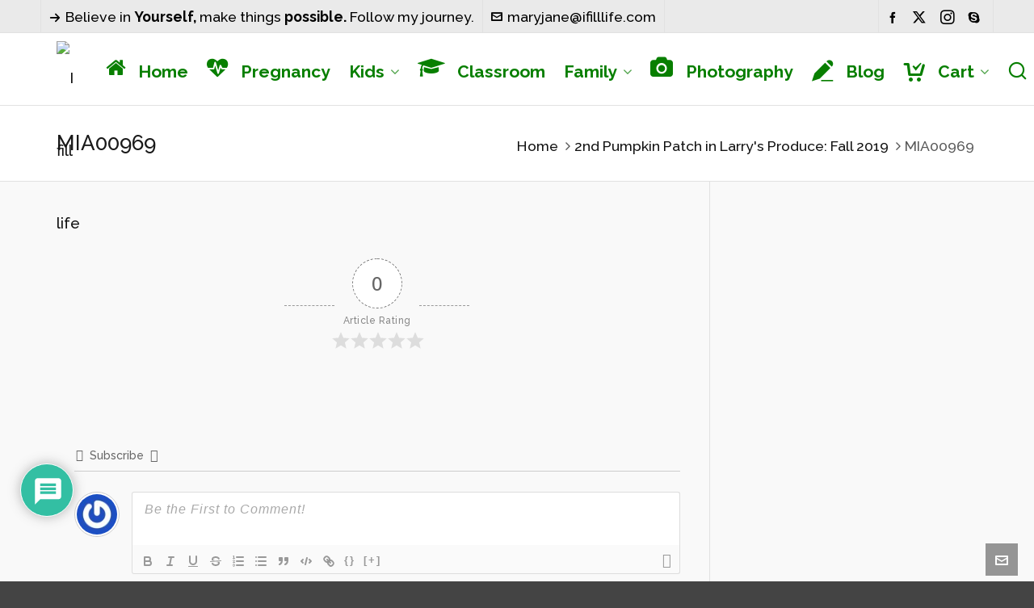

--- FILE ---
content_type: text/html; charset=utf-8
request_url: https://www.google.com/recaptcha/api2/aframe
body_size: -106
content:
<!DOCTYPE HTML><html><head><meta http-equiv="content-type" content="text/html; charset=UTF-8"></head><body><script nonce="vgnNprVObSMqTtSvBnVHpg">/** Anti-fraud and anti-abuse applications only. See google.com/recaptcha */ try{var clients={'sodar':'https://pagead2.googlesyndication.com/pagead/sodar?'};window.addEventListener("message",function(a){try{if(a.source===window.parent){var b=JSON.parse(a.data);var c=clients[b['id']];if(c){var d=document.createElement('img');d.src=c+b['params']+'&rc='+(localStorage.getItem("rc::a")?sessionStorage.getItem("rc::b"):"");window.document.body.appendChild(d);sessionStorage.setItem("rc::e",parseInt(sessionStorage.getItem("rc::e")||0)+1);localStorage.setItem("rc::h",'1768691265012');}}}catch(b){}});window.parent.postMessage("_grecaptcha_ready", "*");}catch(b){}</script></body></html>

--- FILE ---
content_type: text/css
request_url: https://ifilllife.com/wp-content/uploads/highend/dynamic-styles.css?ver=1717444165
body_size: 3606
content:
@font-face{font-family:SourceSansVF;src:url("https://ifilllife.com/wp-content/themes/HighendWP/assets/css/fonts/source-sans.woff2?v=3.052") format("woff2");src:url("https://ifilllife.com/wp-content/themes/HighendWP/assets/css/fonts/source-sans.woff2?v=3.052") format("woff2");font-weight:100 900;font-style:normal;font-display:swap;}@font-face{font-family:SourceSansVF;src:url("https://ifilllife.com/wp-content/themes/HighendWP/assets/css/fonts/source-sans-italic.woff2?v=3.052") format("woff2");src:url("https://ifilllife.com/wp-content/themes/HighendWP/assets/css/fonts/source-sans-italic.woff2?v=3.052") format("woff2");font-weight:100 900;font-style:italic;font-display:swap;}@font-face{font-family:Museo500Regular;src:url("https://ifilllife.com/wp-content/themes/HighendWP/assets/css/fonts/Museo500-Regular-webfont.eot");src:url("https://ifilllife.com/wp-content/themes/HighendWP/assets/css/fonts/Museo500-Regular-webfont.eot?#iefix") format("embedded-opentype"),url("https://ifilllife.com/wp-content/themes/HighendWP/assets/css/fonts/Museo500-Regular-webfont.woff2") format("woff2"),url("https://ifilllife.com/wp-content/themes/HighendWP/assets/css/fonts/Museo500-Regular-webfont.woff") format("woff"),url("https://ifilllife.com/wp-content/themes/HighendWP/assets/css/fonts/Museo500-Regular-webfont.ttf") format("truetype"),url("https://ifilllife.com/wp-content/themes/HighendWP/assets/css/fonts/Museo500-Regular-webfont.svg#Museo300Regular") format("svg");font-weight:normal;font-style:normal;font-display:swap;}:root{--colorPrimary:#dd7a7a;}a:hover{color:#dd7a7a;}.light-text a:hover,.light-menu-dropdown #main-nav ul.sub-menu li a:hover,.light-menu-dropdown #main-nav ul.sub-menu li.sfHover > a,.light-menu-dropdown #main-nav ul.sub-menu li.current-menu-item > a,.light-menu-dropdown #main-nav ul.sub-menu li.current-menu-ancestor > a,#fancy-search .ui-autocomplete li a:hover,#fancy-search .ui-autocomplete li:hover span.search-title,#fancy-search .ui-autocomplete li a,.author-box .social-list li a:hover,#respond small a:hover,.commentmetadata a:hover time,.comments-list .reply a,#footer.dark-style a:hover,.feature-box.alternative i.ic-holder-1,.portfolio-simple-wrap .standard-gallery-item:hover .portfolio-description h3 a,.hb-effect-1 #main-nav > li > a::before,.hb-effect-1 a::after,.third-skin.hb-effect-1 #main-nav > li > a:hover,.third-skin.hb-effect-1 #main-nav > li.current-menu-item > a,.third-skin.hb-effect-1 #main-nav > li.sfHover > a,.second-skin.hb-effect-9 #main-nav #nav-search > a:hover,.hb-effect-10 #main-nav > li > a:hover,.hb-effect-10 #main-nav > li #nav-search a:hover,.hb-effect-10 #main-nav > li.current-menu-item > a,#main-nav ul.sub-menu li a:hover,.hb-side-nav li.menu-item-has-children:hover > a,.hb-side-nav li a:hover,.hb-side-nav li.current-menu-item > a,.hb-side-nav li.current-menu-ancestor > a,.hb-post-carousel .hb-owl-item .hb-owl-read-more:hover span,.hb-post-carousel .hb-owl-item .hb-owl-read-more:hover{color:#dd7a7a!important;}.light-style .feature-box.alternative i.ic-holder-1,.light-style .feature-box h4.bold{color:#f9f9f9 !important;}.light-style .feature-box-content p{color:#ccc;}.like-holder.like-active i,.like-holder.like-active{color:#da4c26 !important;}.main-navigation.default-skin #main-nav > li > a:hover > span,.main-navigation.default-skin #main-nav > li.current-menu-item > a > span,.main-navigation.default-skin #main-nav > li.sfHover > a > span,.team-member-box.tmb-2:hover .team-member-description,span[rel="tooltip"]{border-bottom-color:#dd7a7a;}.hb-pricing-item:hover,.hb-process-steps ul:before,.wpb_tabs .nav-tabs li.active a,#hb-preloader .spinner,.default-loading-icon:before{border-top-color:#dd7a7a;}#main-wrapper .widget_nav_menu ul.menu li.current-menu-item > a,.hb-non-transparent .hb-side-nav > li > a:hover,.hb-non-transparent .hb-side-nav > li.current-menu-item > a,.hb-non-transparent .hb-side-nav > li.current-menu-ancestor > a,.hb-non-transparent .hb-side-nav > li.sfHover > a,.hb-tabs-wrapper.tour-style.left-tabs > .nav-tabs > li.active a,.logout-dropdown ul li:hover,.tribe-events-calendar thead th,.light-menu-dropdown #main-nav ul.sub-menu li a:hover,.light-menu-dropdown #main-nav ul.sub-menu li.sfHover > a,.light-menu-dropdown #main-nav ul.sub-menu li.current-menu-item > a,.light-menu-dropdown #main-nav ul.sub-menu li.current-menu-ancestor > a,.light-menu-dropdown #main-nav ul.sub-menu li.sfHover > a{border-left-color:#dd7a7a;}#main-wrapper .right-sidebar .widget_nav_menu ul.menu li.current-menu-item > a,.hb-tabs-wrapper.tour-style.right-tabs > .nav-tabs > li.active a,.tribe-events-calendar thead th{border-right-color:#dd7a7a;}.pagination ul li span,.single .pagination span,.single-post-tags a:hover,div.overlay,.portfolio-simple-wrap .standard-gallery-item:hover .hb-gallery-item-name:before,.woocommerce .wc-new-badge,#main-wrapper .coupon-code input.button:hover,.woocommerce-page #main-wrapper button.button:hover,#main-wrapper input.checkout-button,.side-nav-bottom-part ul li a:hover,#main-wrapper #place_order,#mobile-menu.interactive .open-submenu.active,#mobile-menu.interactive .open-submenu:hover,.widget_product_search input[type=submit],.tribe-events-calendar thead th{background-color:#dd7a7a;}#sticky-shop-button:hover,#sticky-shop-button span,.type-post.format-quote .quote-post-wrapper a,.type-post.format-link .quote-post-wrapper a,.type-post.format-status .quote-post-wrapper a,span.highlight,mark,.feature-box:hover:not(.standard-icon-box) .hb-small-break,.content-box i.box-icon,.hb-button,input[type=submit],a.read-more,.woocommerce-MyAccount-content input.button,.hb-effect-2 #main-nav > li > a > span::after,.hb-effect-3 #main-nav > li > a::before,.hb-effect-4 #main-nav > li > a::before,.hb-effect-6 #main-nav > li > a::before,.hb-effect-7 #main-nav > li > a span::after,.hb-effect-8 #main-nav > li > a:hover span::before,.hb-effect-9 #main-nav > li > a > span::before,.hb-effect-9 #main-nav > li > a > span::after,.hb-effect-10 #main-nav > li > a:hover span::before,.hb-effect-10 #main-nav > li.current-menu-item > a span::before,#main-nav > li.sfHover > a span::before,#main-nav > li.current-menu-ancestor > a span::before,.pace .pace-progress,#main-wrapper .hb-bag-buttons a.checkout-button,.hb-post-carousel.hb-owl-slider .owl-nav .owl-prev:hover,.hb-post-carousel.hb-owl-slider .owl-nav .owl-next:hover,#tribe-bar-form .tribe-bar-submit input[type=submit]{background:#dd7a7a;}table.focus-header th,.second-skin #main-nav > li a:hover,.second-skin #main-nav > li.current-menu-item > a,.second-skin #main-nav > li.sfHover > a,.highend-sticky-header #header-inner .second-skin #main-nav > li > a:hover,.second-skin #main-nav > li.current-menu-item > a,.crsl-nav a:hover,.feature-box:hover i.ic-holder-1{background:#dd7a7a;color:#FFF;}html:has(.highend-sticky-header){scroll-padding-top:calc(70px + var(--wp-admin--admin-bar--height,0px));}.dropcap.fancy,.tagcloud > a:hover,.hb-icon.hb-icon-medium.hb-icon-container:hover,#main-wrapper #tribe-events .tribe-events-button{background-color:#dd7a7a;color:#FFF;}.filter-tabs li.selected a{border-color:#dd7a7a !important;}.hb-second-light:hover{background:#FFF!important;color:#dd7a7a!important;}.hb-effect-11 #main-nav > li > a:hover::before,.hb-effect-11 #main-nav > li.sfHover > a::before,.hb-effect-11 #main-nav > li.current-menu-item > a::before,.hb-effect-11 #main-nav > li.current-menu-ancestor > a::before{color:#dd7a7a;text-shadow:7px 0 #dd7a7a,-7px 0 #dd7a7a;}#main-wrapper .product-loading-icon{background:rgba(221,122,122,0.85);}.hb-single-next-prev a:hover{background:rgba(221,122,122,0.95);}.hb-more-details:hover,.woocommerce .hb-woo-product .hb-buy-button:hover{color:#FFF;background-color:rgba(221,122,122,0.9);}.hb-button,input[type=submit],.woocommerce-MyAccount-content input.button{box-shadow:0 3px 0 0 #ab4848;}.hb-button.special-icon i,.hb-button.special-icon i::after{background:#ab4848;}#main-wrapper a.active-language,#main-wrapper a.active-language:hover{color:#aaa !important;}.feature-box:hover:not(.standard-icon-box):not(.alternative) i,#main-wrapper .hb-bag-buttons a:hover,#main-wrapper .hb-dropdown-box .hb-bag-buttons a:hover,#main-wrapper .social-icons.dark li a:hover i,#main-wrapper #footer .social-icons.dark li a i,#footer.dark-style ul.social-icons.light li a:hover,#main-wrapper .hb-single-next-prev a:hover{color:#FFF !important;}#header-bar{background-color:#eaeaea}#header-bar,#fancy-search input[type=text]{color:#000000}#fancy-search ::-webkit-input-placeholder{color:#000000}#header-bar a{color:#000000}#header-bar{border-bottom-color:#e1e1e1}#header-bar .top-widget{border-right-color:#e1e1e1!important;border-left-color:#e1e1e1 !important;}#header-inner-bg{background-color:#ffffff;}#hb-side-navigation,#hb-side-navigation .hb-resp-bg{background-color:#ffffff;}#header-inner.nav-type-2 .main-navigation-container{border-top-color:#e1e1e1;}#header-inner-bg{border-bottom-color:#e1e1e1}#main-nav li#nav-search::before{background:#e1e1e1}#header-inner.nav-type-2 #main-nav > li:first-child > a,#header-inner.nav-type-2 li#nav-search > a{border-left-color:#e1e1e1;}#header-inner.nav-type-2 #main-nav > li > a{border-right-color:#e1e1e1;}#main-wrapper #main-nav > li > a,#main-wrapper #header-inner-bg{color:#087f00;}body:not(.page-template-presentation-fullwidth) #main-wrapper #main-nav > li > a,#main-wrapper #header-inner-bg{color:#087f00 !important;}#pre-footer-area{background-color:#ececec;}#pre-footer-area{color:#000000;}#footer,body #lang_sel_footer{background-color:#020000;}#footer{color:#ffffff;}#main-wrapper #footer{color:#ffffff;}#main-wrapper #footer a,body #lang_sel_footer a{color:#00d8e8;}#copyright-wrapper{background:#ffffff;}#copyright-wrapper,#copyright-text{color:#000000;}#copyright-wrapper a{color:#000000;}body{background-color:#444444;}#hb-side-section{background-color:#1b1b1b;}#main-wrapper .hb-main-content,#main-wrapper .hb-sidebar,.hb-testimonial-quote p{color:#343434;}.hb-main-content a,select{color:#276b18}.hb-main-content a:hover{color:#dd7a7a;}.portfolio-single-meta ul,.content-box,#main-wrapper .hb-accordion-pane,.hb-accordion-tab,.hb-box-cont,.hb-tabs-wrapper.tour-style .tab-content,.hb-tabs-wrapper .nav-tabs li a,.hb-callout-box,.hb-teaser-column .teaser-content,.hb-pricing-item,.hb-testimonial:after,.hb-testimonial,.tmb-2 .team-member-description,.recent-comments-content,.recent-comments-content:after,.hb-tweet-list.light li,.hb-tweet-list.light li:after,fieldset,table,.wp-caption-text,.gallery-caption,.author-box,.comments-list .children > li::before,.widget_nav_menu ul.menu,.comments-list li.comment > div.comment-body,.hb-dropdown-box,#contact-panel,.filter-tabs li a,#contact-panel::after,.hb-flexslider-wrapper.bordered-wrapper,.bordered-wrapper,iframe.fw{border-color:#e1e1e1;}#main-content .left-sidebar .hb-main-content.col-9,table th,table th,table td,#main-content .hb-sidebar,.comments-list .children,.tmb-2 .team-member-img,.hb-tabs-wrapper .tab-content,div.pp_default .pp_close{border-left-color:#e1e1e1;}table td,.hb-blog-small .meta-info,#main-wrapper .widget_nav_menu ul.menu ul li:first-child,#main-wrapper .bottom-meta-section,.comments-list .children > li::after,.tmb-2 .team-member-img,h5.hb-heading span:not(.special-amp):before,h4.hb-heading span:not(.special-amp):before,h4.hb-heading span:not(.special-amp):after,h5.hb-heading span:not(.special-amp):after,h3.hb-heading span:not(.special-amp):before,h3.hb-heading span:not(.special-amp):after,h4.lined-heading span:not(.special-amp):before,h4.lined-heading span:not(.special-amp):after,.hb-fw-separator,.hb-separator-s-1,.hb-separator-extra,.hb-separator-25,.hb-gal-standard-description .hb-small-separator{border-top-color:#e1e1e1;}.woocommerce div.product .woocommerce-tabs ul.tabs:before{border-bottom-color:#e1e1e1;}.pricing-table-caption,.pricing-table-price,#hb-page-title,.share-holder .hb-dropdown-box ul li,.hb-blog-small .meta-info,.hb_latest_posts_widget article,.most-liked-list li,ul.hb-ul-list.line-list li,ol.line-list li,ul.line-list li,#hb-blog-posts.unboxed-blog-layout article,.hb-tabs-wrapper .nav-tabs,#main-wrapper .wpb_content_element .wpb_tour_tabs_wrapper .wpb_tabs_nav a,.hb-tabs-wrapper .tab-content,.hb-tabs-wrapper.tour-style .nav-tabs li.active a,.hb-box-cont-header,.hb-separator.double-border,.portfolio-single-meta ul.meta-list li{border-bottom-color:#e1e1e1;}#main-content .col-9.hb-main-content,#main-content .left-sidebar .hb-sidebar.col-3,.tmb-2 .team-member-img,.hb-tabs-wrapper .tab-content,.hb-tabs-wrapper.tour-style.right-tabs .nav-tabs > li.active a,div.pp_default .pp_nav{border-right-color:#e1e1e1;}.pagination ul li a,.pagination ul li span.page-numbers.dots,.single .pagination a,.page-links a,.hb-skill-meter .hb-progress-bar,.hb-counter .count-separator span,.hb-small-break,hr{background-color:#e1e1e1;}#main-wrapper .hb-tabs-wrapper:not(.wpb_tabs) ul li:last-child a,.darker-border .hb-separator{border-bottom-color:#e1e1e1 !important;}.darker-border .hb-separator{border-top-color:#e1e1e1 !important;}h2,#hb-page-title h2{color:#323436;}#main-wrapper h2.hb-bordered-heading{color:#323436;border-color:#323436;}.hb-special-header-style #main-wrapper #header-inner #main-nav > li > a,.hb-special-header-style #main-wrapper #header-inner #fancy-search input[type=text],.hb-special-header-style #close-fancy-search,.hb-special-header-style #close-fancy-search:hover,.hb-special-header-style #show-nav-menu{color:#ffffff !important;}.hb-special-header-style #main-wrapper #header-inner #fancy-search ::-webkit-input-placeholder{color:#ffffff !important;};.hb-special-header-style #main-wrapper #header-inner #fancy-search ::-moz-input-placeholder{color:#ffffff !important;};.hb-special-header-style #main-wrapper #header-inner #fancy-search ::-ms-input-placeholder{color:#ffffff !important;}#footer{background-image:url(https://ifilllife.com/wp-content/themes/HighendWP/assets/images/map.png);background-position:center center;background-repeat:no-repeat;}#logo .hb-logo-wrap{height:70px !important;max-height:100% !important;}.nav-type-1 #header-inner-bg,.nav-type-1 .highend-sticky-placeholder{height:90px !important;line-height:90px !important;}.highend-sticky-header #header-inner.nav-type-1 #header-inner-bg,.highend-sticky-header #header-inner.nav-type-1 .highend-sticky-placeholder{height:70px !important;line-height:70px !important;}#main-wrapper .hb-process-steps ul:before{border-top-color:#cdcdcd;}.fw-section.with-border{border-color:#353535 !important;}.hb-callout-box a.hb-button{padding:16px 25px 14px;line-height:1;}.most-liked-list li .like-count-num{font-family:Roboto;font-weight:500;line-height:22px}.hb-counter .count-subject,.hb-chart-desc{font-family:Roboto;text-transform:none;letter-spacing:0;font-size:18px;font-weight:400;color:#777;margin-top:15px;}.hb-counter .count-number{font-weight:300;}.count-separator{display:none;}#main-wrapper .map-info-section{margin:150px 0;}.single h1.entry-title{display:none;}#main-wrapper a.read-more{font-size:11px !important;}#hb-blog-posts .post-content h2{margin-bottom:2px;font-family:"Playfair Display";font-size:24px;line-height:30px;}#main-wrapper .hb-main-content .hb-blog-box-categories a{font-weight:300;}.hb-blog-box{box-shadow:none;}.hb-post-carousel .hb-owl-item .hb-owl-read-more,.hb-special-read-more{font-weight:500;}.stuck #logo img{max-height:55px !important;}#main-wrapper .widget-item > h4{letter-spacing:2px;font-size:14px;font-weight:400;}#main-wrapper .vc_general.vc_pagination .vc_pagination-trigger{width:5px;height:5px;margin:5px;}#main-wrapper .vc_pagination-color-grey.vc_pagination-style-outline .vc_pagination-trigger{border-color:#bbb;}#main-wrapper .vc_pagination-color-grey.vc_pagination-style-outline .vc_active .vc_pagination-trigger{background:#7c940c;border-color:#bbb;}#main-wrapper .quote-placeholder > div{position:absolute;top:-3px;width:auto;height:auto;margin:0;padding:0;}.vc_btn3.vc_btn3-color-success,.vc_btn3.vc_btn3-color-success.vc_btn3-style-flat{color:#fff;background-color:#7c940c;}.vc_btn3.vc_btn3-color-success:hover,.vc_btn3.vc_btn3-color-success.vc_btn3-style-flat:hover,.vc_btn3.vc_btn3-color-success:active,.vc_btn3.vc_btn3-color-success.vc_btn3-style-flat:active{color:#222;background-color:#fff;}#main-wrapper .vc_btn3-shape-round.vc_btn3-style-classic{font-size:13px;text-transform:uppercase;letter-spacing:2px;font-weight:500;}.hb-larger-text,.hb-larger-text p{font-size:14px;font-weight:300;line-height:23px;}.vc_icon_element.vc_icon_element-outer .vc_icon_element-inner.vc_icon_element-size-xl .vc_icon_element-icon{font-size:4em !important;}#rev_slider_1_1 .zeus .tp-bullet{width:7px!important;height:7px!important;}.hb-separator-25{width:10%;border-top-width:2px;}#main-wrapper #header-bar a:hover,#main-wrapper .top-widget .active{color:#FFF !important;}#main-nav > li.menu-button > a > span{border:solid 2px #7c940c !important;padding:10px 15px 9px;border-radius:30px;color:#4b5615;-webkit-transition:all .2s ease-in-out;transition:all .2s ease-in-out;}#main-nav > li.menu-button > a > span::after{display:none;}#main-nav > li.menu-button > a:hover,#main-nav > li.menu-button.current-menu-item > a{background:rgba(0,0,0,0) !important;}#main-nav > li.menu-button > a:hover > span{background:#7c940c;color:#FFF;}a.read-more,input[type=submit],.hb-caption-layer .hb-button,.hb-push-button-text,#pre-footer-area .hb-button,.hb-button,.hb-single-next-prev .text-inside,#main-wrapper .coupon-code input.button,#main-wrapper .form-row input.button,#main-wrapper input.checkout-button,#main-wrapper input.hb-update-cart,.woocommerce-page #main-wrapper .shipping-calculator-form-hb button.button{box-shadow:none !important;letter-spacing:2px !important;font-size:13px !important;font-weight:500 !important;border-radius:50px;}